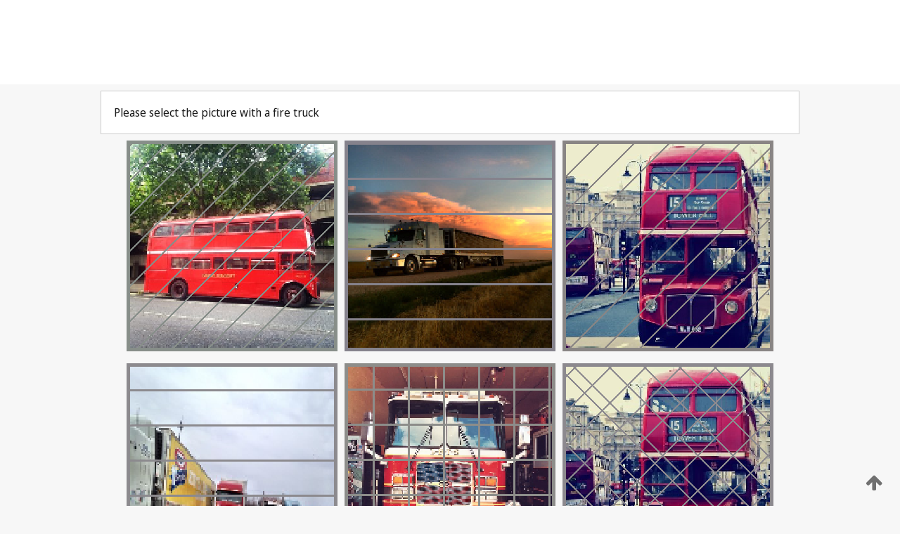

--- FILE ---
content_type: text/html;charset=UTF-8
request_url: https://patentscope.wipo.int/search/en/WO2016192349
body_size: 485278
content:
<!DOCTYPE html>
<html xmlns="http://www.w3.org/1999/xhtml"><head id="j_idt5">
	<meta http-equiv="X-UA-Compatible" content="IE=edge" />
	<meta lang="en" http-equiv="Content-Type" content="text/html;charset=utf-8" charset="utf-8" />

	
	<meta name="viewport" content="width=device-width, initial-scale=1.0, minimum-scale=1.0, maximum-scale=1.0" />
	
	<meta name="apple-mobile-web-app-capable" content="yes" />
	
	<meta name="apple-mobile-web-app-status-bar-style" content="black-translucent" />
		<meta name="Description" content="This patent search tool allows you not only to search the PCT database of about 2 million International Applications but also the worldwide patent collections. This search facility features: flexible search syntax; automatic word stemming and relevance ranking; as well as graphical results." />
		<meta name="Cache-Control" content="no-cache,no-store,must-revalidate" />
		<meta name="Expires" content="0" />
		<meta name="Pragma" content="no-cache" />
	
	<title>WIPO - Search International and National Patent Collections</title><link type="text/css" rel="stylesheet" href="/search/javax.faces.resource/theme.css.jsf?ln=primefaces-wipo" /><link type="text/css" rel="stylesheet" href="/search/javax.faces.resource/primefaces/fa/font-awesome.css.xhtml" /><script type="text/javascript" src="/search/javax.faces.resource/omnifaces.js.jsf;jsessionid=073B1428C32D243EC25BA85CC0F1F10F.wapp2nC?ln=omnifaces&amp;v=2.6.9"></script><link type="text/css" rel="stylesheet" href="/search/javax.faces.resource/css/components.css.jsf;jsessionid=073B1428C32D243EC25BA85CC0F1F10F.wapp2nC?ln=w-ps-cc" /><link type="text/css" rel="stylesheet" href="/search/javax.faces.resource/css/components.css.jsf;jsessionid=073B1428C32D243EC25BA85CC0F1F10F.wapp2nC?ln=ps-cc" /><link type="text/css" rel="stylesheet" href="/search/javax.faces.resource/css/common/common.css.jsf;jsessionid=073B1428C32D243EC25BA85CC0F1F10F.wapp2nC" /><link type="text/css" rel="stylesheet" href="/search/javax.faces.resource/css/common/primefaces-custom.css.jsf;jsessionid=073B1428C32D243EC25BA85CC0F1F10F.wapp2nC" /><link type="text/css" rel="stylesheet" href="/search/javax.faces.resource/css/common/wfaces-custom.css.jsf;jsessionid=073B1428C32D243EC25BA85CC0F1F10F.wapp2nC" /><link type="text/css" rel="stylesheet" href="/search/javax.faces.resource/css/wipo/ps-ulf-compatibility.css.jsf;jsessionid=073B1428C32D243EC25BA85CC0F1F10F.wapp2nC" /><link type="text/css" rel="stylesheet" href="/search/javax.faces.resource/primefaces/components.css.xhtml;jsessionid=073B1428C32D243EC25BA85CC0F1F10F.wapp2nC" /><script type="text/javascript" src="/search/javax.faces.resource/primefaces/jquery/jquery.js.xhtml;jsessionid=073B1428C32D243EC25BA85CC0F1F10F.wapp2nC"></script><script type="text/javascript" src="/search/javax.faces.resource/primefaces/core.js.xhtml;jsessionid=073B1428C32D243EC25BA85CC0F1F10F.wapp2nC"></script><script type="text/javascript" src="/search/javax.faces.resource/primefaces/components.js.xhtml;jsessionid=073B1428C32D243EC25BA85CC0F1F10F.wapp2nC"></script><script type="text/javascript" src="/search/javax.faces.resource/primefaces/jquery/jquery-plugins.js.xhtml;jsessionid=073B1428C32D243EC25BA85CC0F1F10F.wapp2nC"></script><script type="text/javascript" src="/search/javax.faces.resource/jsf.js.jsf;jsessionid=073B1428C32D243EC25BA85CC0F1F10F.wapp2nC?ln=javax.faces"></script><style type="text/css">
		/*	When the drawerTriggering element has a top/bottom padding/margin (as the mainmenu items), 
			the position of the drawer must be updated correspondignly.*/
		.settings-drawer.b-drawer.wf-drawer-fix-position {
			top: -0.75rem;
		}	
	</style><style type="text/css">
		/*	When the drawerTriggering element has a top/bottom padding/margin (as the mainmenu items), 
			the position of the drawer must be updated correspondignly.*/
		.feedback-drawer.b-drawer.wf-drawer-fix-position {
			top: -0.75rem;
		}
		
		.feedback-message {
			margin-top: 1rem;
		}
	</style><style type="text/css">
		/*	When the drawerTriggering element has a top/bottom padding/margin (as the mainmenu items), 
			the position of the drawer must be updated correspondignly.*/
		.feedback-drawer.b-drawer.wf-drawer-fix-position {
			top: -0.75rem;
		}
	</style><script type="text/javascript">if(window.PrimeFaces){PrimeFaces.settings.locale='en';}</script>
		<link href="/search/javax.faces.resource/w/css/wfaces.css.xhtml?v=1.0&amp;b=" rel="stylesheet" />




	<script>
		var APP_CTX='/search';
	</script>
		<script src="/search/javax.faces.resource/w/js/wfaces.js.xhtml?v=1.0&amp;b="></script><script type="text/javascript">
		epctmsg.lbl_designations_specific="Specific";
		epctmsg.lbl_designations_none="None";
		epctmsg.lbl_designations_all="All";
		epctmsg.lbl_designations_changeSelec="Change selection";
		epctmsg.lbl_designations_chooseDesig="Choose specific designations";
		epctmsg.no_results_text="No match for:";
	</script><script type="text/javascript" src="/search/javax.faces.resource/js/psa.js.jsf;jsessionid=073B1428C32D243EC25BA85CC0F1F10F.wapp2nC"></script>
			<script src="https://webcomponents.wipo.int/polyfills/webcomponents-loader.js"></script>
	  		
	  		<script src="https://webcomponents.wipo.int/wipo-navbar/wipo-navbar.js"></script><script type="text/javascript" src="/search/javax.faces.resource/js/components.js.jsf;jsessionid=073B1428C32D243EC25BA85CC0F1F10F.wapp2nC?ln=w-ps-cc"></script></head><body dir="ltr">
<div class="wf-overlayPanel"></div><div id="pageBlockUI" class="ui-blockui-content ui-widget ui-widget-content ui-corner-all ui-helper-hidden ui-shadow">
	<div class="b-infobox b-infobox--has-spinner">
	  <h4 class="b-infobox__title">
	    Processing
	  </h4>
	  <div class="b-infobox__text">
	    <p>
	    	Please wait...
	    </p>
	  </div>
	</div></div><script id="pageBlockUI_s" type="text/javascript">$(function(){PrimeFaces.cw("BlockUI","widget_pageBlockUI",{id:"pageBlockUI",block:"@(.b-page)"});});</script>
<div class="b-page b-page--application">
	<div class="b-navigation b-navigation--has-close"><wipo-navbar appId='app-0072' applicationName='PATENTSCOPE' applicationLink='/search/en' applicationCategory='patents' login='/search/wiposso/login' logout='/search/wiposso/logout' sso='unauthenticated' language='en' languageOptions='[{"code":"en","name":null,"link":null,"targetTab":null},{"code":"fr","name":null,"link":"/search/fr/detail.jsf?docId=WO2016192349","targetTab":null},{"code":"de","name":null,"link":"/search/de/detail.jsf?docId=WO2016192349","targetTab":null},{"code":"es","name":null,"link":"/search/es/detail.jsf?docId=WO2016192349","targetTab":null},{"code":"pt","name":null,"link":"/search/pt/detail.jsf?docId=WO2016192349","targetTab":null},{"code":"ru","name":null,"link":"/search/ru/detail.jsf?docId=WO2016192349","targetTab":null},{"code":"ja","name":null,"link":"/search/ja/detail.jsf?docId=WO2016192349","targetTab":null},{"code":"zh","name":null,"link":"/search/zh/detail.jsf?docId=WO2016192349","targetTab":null},{"code":"ko","name":null,"link":"/search/ko/detail.jsf?docId=WO2016192349","targetTab":null},{"code":"ar","name":null,"link":"/search/ar/detail.jsf?docId=WO2016192349","targetTab":null}]' userOptions='[{"code":null,"name":"SESSION QUERIES","link":"/search/en/reg/user_session_queries.jsf","targetTab":"_self"},{"code":null,"name":"SAVED QUERIES ","link":"/search/en/reg/user_queries.jsf","targetTab":"_self"},{"code":null,"name":"MARKUSH BATCHES","link":"/search/en/chemc/batches.jsf","targetTab":"_self"},{"code":null,"name":"WATCHED APPLICATIONS","link":"/search/en/reg/watching.jsf","targetTab":"_self"}]' helpOptions='[{"code":"contact","name":null,"link":"https://www3.wipo.int/contact/en/area.jsp?area=patentscope-db","targetTab":null},{"code":"faq","name":null,"link":"https://www.wipo.int/patentscope/en/faqs_patentscope.html","targetTab":null}]' helpMore='[{"code":null,"name":"PATENTSCOPE USERS COMMUNITY","link":"https://www.linkedin.com/groups/9811620/","targetTab":"_blank"},{"code":null,"name":"PATENTSCOPE HELP","link":"/search/en/help/help.jsf","targetTab":"_self"},{"code":null,"name":"TERMS OF USE","link":"https://www.wipo.int/patentscope/en/data/terms_patentscope.html","targetTab":"_blank"},{"code":null,"name":"PRIVACY POLICY","link":"https://www.wipo.int/tools/en/privacy_policy-ipportal.html","targetTab":"_blank"}]' hide-search='true'><div style='background:black; height: 48px; width: 100%'></div></wipo-navbar>
		
		
		<div class="b-navigation-floater-bottom">
			<a class="fa fa-fw fa-arrow-up" style="text-decoration:none; float: right; color: #707070; font-size: 26px; margin: 20px;" onclick="wscrollToTop();"></a>
		</div>
		
	</div>


	
	
	
	<div id="popups">
	</div>
	
	
	
	
	<div class="c-left-watermark">
	</div><div class="ps-no-content">
<form id="psCaptchaForm" name="psCaptchaForm" method="post" action="/search/en/detail.jsf;jsessionid=073B1428C32D243EC25BA85CC0F1F10F.wapp2nC?docId=WO2016192349" enctype="application/x-www-form-urlencoded">
<input type="hidden" name="psCaptchaForm" value="psCaptchaForm" />
<span id="psCaptchaPanel">
		
		<div class="b-step b-pointer-scope">
	 
			 <div class="b-step__content">
		    	
		    	<div class="b-step__content-top"><span id="pictures">
						
	<div class="b-view-panel    ">
		<div class="b-view-panel__content ">
			
			<div class="b-view-panel__fold-in">
				<div class="b-view-panel__section ">Please select the picture with a fire truck
				</div>
			</div>
		</div>
		
		<div class="b-view-panel__actions">
			<div class="b-view-panel__action-secondary">
			</div>
			<div class="b-view-panel__action-primary">
			</div>
		</div>


	</div>
				
				<div style="display: flex; justify-content: center;"><table id="graph">
<tbody>
<tr>
<td><a id="click1" href="#" class="ui-commandlink ui-widget" onclick="PrimeFaces.ab({s:&quot;click1&quot;,u:&quot;psCaptchaPanel&quot;,onst:function(cfg){$('#pictures').hide();}});return false;"><img id="image1" src="[data-uri]" alt="" class="ps-captcha-img" /></a></td>
<td><a id="click2" href="#" class="ui-commandlink ui-widget" onclick="PrimeFaces.ab({s:&quot;click2&quot;,u:&quot;psCaptchaPanel&quot;,onst:function(cfg){$('#pictures').hide();}});return false;"><img id="image2" src="[data-uri]" alt="" class="ps-captcha-img" /></a></td>
<td><a id="click3" href="#" class="ui-commandlink ui-widget" onclick="PrimeFaces.ab({s:&quot;click3&quot;,u:&quot;psCaptchaPanel&quot;,onst:function(cfg){$('#pictures').hide();}});return false;"><img id="image3" src="[data-uri]" alt="" class="ps-captcha-img" /></a></td>
</tr>
<tr>
<td><a id="click4" href="#" class="ui-commandlink ui-widget" onclick="PrimeFaces.ab({s:&quot;click4&quot;,u:&quot;psCaptchaPanel&quot;,onst:function(cfg){$('#pictures').hide();}});return false;"><img id="image4" src="[data-uri]" alt="" class="ps-captcha-img" /></a></td>
<td><a id="click5" href="#" class="ui-commandlink ui-widget" onclick="PrimeFaces.ab({s:&quot;click5&quot;,u:&quot;psCaptchaPanel&quot;,onst:function(cfg){$('#pictures').hide();}});return false;"><img id="image5" src="[data-uri]" alt="" class="ps-captcha-img" /></a></td>
<td><a id="click6" href="#" class="ui-commandlink ui-widget" onclick="PrimeFaces.ab({s:&quot;click6&quot;,u:&quot;psCaptchaPanel&quot;,onst:function(cfg){$('#pictures').hide();}});return false;"><img id="image6" src="[data-uri]" alt="" class="ps-captcha-img" /></a></td>
</tr>
</tbody>
</table>

			 	</div></span>
		    	</div>
		    	
		    	<div class="b-step__content-bottom">
		    	</div>
			 	
			 </div>
</div></span><input type="hidden" name="javax.faces.ViewState" id="j_id1:javax.faces.ViewState:0" value="-31142763734386367:2583750747597233071" autocomplete="off" />
</form></div>
	
	
	
	
	<div class="c-footer"> # - 
	</div>
</div><script type="text/javascript" id="j_idt65">
		if(typeof(load_w_scripts) != 'undefined') load_w_scripts();
	</script><script type="text/javascript" id="init_w_ps_components">
			load_w_ps_cc_scripts();
		</script><script type="text/javascript">OmniFaces.DeferredScript.add('/search/javax.faces.resource/js/components.js.jsf?ln=ps-cc');</script></body>
</html>